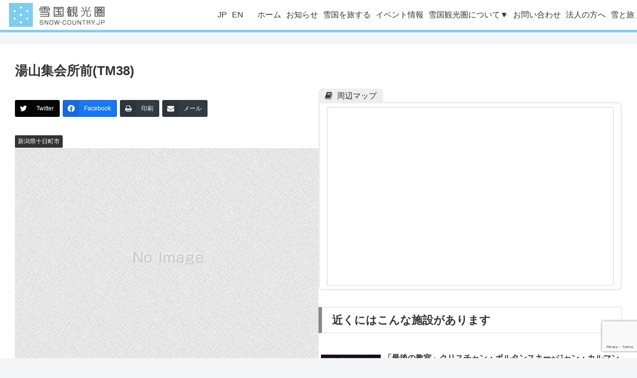

--- FILE ---
content_type: text/html; charset=utf-8
request_url: https://www.google.com/recaptcha/api2/anchor?ar=1&k=6Lc2-aknAAAAAAzrYN3cK3W2fVZysOjvpwrOJSAN&co=aHR0cHM6Ly9zbm93LWNvdW50cnkuanA6NDQz&hl=en&v=PoyoqOPhxBO7pBk68S4YbpHZ&size=invisible&anchor-ms=20000&execute-ms=30000&cb=25z9o9khfwuw
body_size: 48701
content:
<!DOCTYPE HTML><html dir="ltr" lang="en"><head><meta http-equiv="Content-Type" content="text/html; charset=UTF-8">
<meta http-equiv="X-UA-Compatible" content="IE=edge">
<title>reCAPTCHA</title>
<style type="text/css">
/* cyrillic-ext */
@font-face {
  font-family: 'Roboto';
  font-style: normal;
  font-weight: 400;
  font-stretch: 100%;
  src: url(//fonts.gstatic.com/s/roboto/v48/KFO7CnqEu92Fr1ME7kSn66aGLdTylUAMa3GUBHMdazTgWw.woff2) format('woff2');
  unicode-range: U+0460-052F, U+1C80-1C8A, U+20B4, U+2DE0-2DFF, U+A640-A69F, U+FE2E-FE2F;
}
/* cyrillic */
@font-face {
  font-family: 'Roboto';
  font-style: normal;
  font-weight: 400;
  font-stretch: 100%;
  src: url(//fonts.gstatic.com/s/roboto/v48/KFO7CnqEu92Fr1ME7kSn66aGLdTylUAMa3iUBHMdazTgWw.woff2) format('woff2');
  unicode-range: U+0301, U+0400-045F, U+0490-0491, U+04B0-04B1, U+2116;
}
/* greek-ext */
@font-face {
  font-family: 'Roboto';
  font-style: normal;
  font-weight: 400;
  font-stretch: 100%;
  src: url(//fonts.gstatic.com/s/roboto/v48/KFO7CnqEu92Fr1ME7kSn66aGLdTylUAMa3CUBHMdazTgWw.woff2) format('woff2');
  unicode-range: U+1F00-1FFF;
}
/* greek */
@font-face {
  font-family: 'Roboto';
  font-style: normal;
  font-weight: 400;
  font-stretch: 100%;
  src: url(//fonts.gstatic.com/s/roboto/v48/KFO7CnqEu92Fr1ME7kSn66aGLdTylUAMa3-UBHMdazTgWw.woff2) format('woff2');
  unicode-range: U+0370-0377, U+037A-037F, U+0384-038A, U+038C, U+038E-03A1, U+03A3-03FF;
}
/* math */
@font-face {
  font-family: 'Roboto';
  font-style: normal;
  font-weight: 400;
  font-stretch: 100%;
  src: url(//fonts.gstatic.com/s/roboto/v48/KFO7CnqEu92Fr1ME7kSn66aGLdTylUAMawCUBHMdazTgWw.woff2) format('woff2');
  unicode-range: U+0302-0303, U+0305, U+0307-0308, U+0310, U+0312, U+0315, U+031A, U+0326-0327, U+032C, U+032F-0330, U+0332-0333, U+0338, U+033A, U+0346, U+034D, U+0391-03A1, U+03A3-03A9, U+03B1-03C9, U+03D1, U+03D5-03D6, U+03F0-03F1, U+03F4-03F5, U+2016-2017, U+2034-2038, U+203C, U+2040, U+2043, U+2047, U+2050, U+2057, U+205F, U+2070-2071, U+2074-208E, U+2090-209C, U+20D0-20DC, U+20E1, U+20E5-20EF, U+2100-2112, U+2114-2115, U+2117-2121, U+2123-214F, U+2190, U+2192, U+2194-21AE, U+21B0-21E5, U+21F1-21F2, U+21F4-2211, U+2213-2214, U+2216-22FF, U+2308-230B, U+2310, U+2319, U+231C-2321, U+2336-237A, U+237C, U+2395, U+239B-23B7, U+23D0, U+23DC-23E1, U+2474-2475, U+25AF, U+25B3, U+25B7, U+25BD, U+25C1, U+25CA, U+25CC, U+25FB, U+266D-266F, U+27C0-27FF, U+2900-2AFF, U+2B0E-2B11, U+2B30-2B4C, U+2BFE, U+3030, U+FF5B, U+FF5D, U+1D400-1D7FF, U+1EE00-1EEFF;
}
/* symbols */
@font-face {
  font-family: 'Roboto';
  font-style: normal;
  font-weight: 400;
  font-stretch: 100%;
  src: url(//fonts.gstatic.com/s/roboto/v48/KFO7CnqEu92Fr1ME7kSn66aGLdTylUAMaxKUBHMdazTgWw.woff2) format('woff2');
  unicode-range: U+0001-000C, U+000E-001F, U+007F-009F, U+20DD-20E0, U+20E2-20E4, U+2150-218F, U+2190, U+2192, U+2194-2199, U+21AF, U+21E6-21F0, U+21F3, U+2218-2219, U+2299, U+22C4-22C6, U+2300-243F, U+2440-244A, U+2460-24FF, U+25A0-27BF, U+2800-28FF, U+2921-2922, U+2981, U+29BF, U+29EB, U+2B00-2BFF, U+4DC0-4DFF, U+FFF9-FFFB, U+10140-1018E, U+10190-1019C, U+101A0, U+101D0-101FD, U+102E0-102FB, U+10E60-10E7E, U+1D2C0-1D2D3, U+1D2E0-1D37F, U+1F000-1F0FF, U+1F100-1F1AD, U+1F1E6-1F1FF, U+1F30D-1F30F, U+1F315, U+1F31C, U+1F31E, U+1F320-1F32C, U+1F336, U+1F378, U+1F37D, U+1F382, U+1F393-1F39F, U+1F3A7-1F3A8, U+1F3AC-1F3AF, U+1F3C2, U+1F3C4-1F3C6, U+1F3CA-1F3CE, U+1F3D4-1F3E0, U+1F3ED, U+1F3F1-1F3F3, U+1F3F5-1F3F7, U+1F408, U+1F415, U+1F41F, U+1F426, U+1F43F, U+1F441-1F442, U+1F444, U+1F446-1F449, U+1F44C-1F44E, U+1F453, U+1F46A, U+1F47D, U+1F4A3, U+1F4B0, U+1F4B3, U+1F4B9, U+1F4BB, U+1F4BF, U+1F4C8-1F4CB, U+1F4D6, U+1F4DA, U+1F4DF, U+1F4E3-1F4E6, U+1F4EA-1F4ED, U+1F4F7, U+1F4F9-1F4FB, U+1F4FD-1F4FE, U+1F503, U+1F507-1F50B, U+1F50D, U+1F512-1F513, U+1F53E-1F54A, U+1F54F-1F5FA, U+1F610, U+1F650-1F67F, U+1F687, U+1F68D, U+1F691, U+1F694, U+1F698, U+1F6AD, U+1F6B2, U+1F6B9-1F6BA, U+1F6BC, U+1F6C6-1F6CF, U+1F6D3-1F6D7, U+1F6E0-1F6EA, U+1F6F0-1F6F3, U+1F6F7-1F6FC, U+1F700-1F7FF, U+1F800-1F80B, U+1F810-1F847, U+1F850-1F859, U+1F860-1F887, U+1F890-1F8AD, U+1F8B0-1F8BB, U+1F8C0-1F8C1, U+1F900-1F90B, U+1F93B, U+1F946, U+1F984, U+1F996, U+1F9E9, U+1FA00-1FA6F, U+1FA70-1FA7C, U+1FA80-1FA89, U+1FA8F-1FAC6, U+1FACE-1FADC, U+1FADF-1FAE9, U+1FAF0-1FAF8, U+1FB00-1FBFF;
}
/* vietnamese */
@font-face {
  font-family: 'Roboto';
  font-style: normal;
  font-weight: 400;
  font-stretch: 100%;
  src: url(//fonts.gstatic.com/s/roboto/v48/KFO7CnqEu92Fr1ME7kSn66aGLdTylUAMa3OUBHMdazTgWw.woff2) format('woff2');
  unicode-range: U+0102-0103, U+0110-0111, U+0128-0129, U+0168-0169, U+01A0-01A1, U+01AF-01B0, U+0300-0301, U+0303-0304, U+0308-0309, U+0323, U+0329, U+1EA0-1EF9, U+20AB;
}
/* latin-ext */
@font-face {
  font-family: 'Roboto';
  font-style: normal;
  font-weight: 400;
  font-stretch: 100%;
  src: url(//fonts.gstatic.com/s/roboto/v48/KFO7CnqEu92Fr1ME7kSn66aGLdTylUAMa3KUBHMdazTgWw.woff2) format('woff2');
  unicode-range: U+0100-02BA, U+02BD-02C5, U+02C7-02CC, U+02CE-02D7, U+02DD-02FF, U+0304, U+0308, U+0329, U+1D00-1DBF, U+1E00-1E9F, U+1EF2-1EFF, U+2020, U+20A0-20AB, U+20AD-20C0, U+2113, U+2C60-2C7F, U+A720-A7FF;
}
/* latin */
@font-face {
  font-family: 'Roboto';
  font-style: normal;
  font-weight: 400;
  font-stretch: 100%;
  src: url(//fonts.gstatic.com/s/roboto/v48/KFO7CnqEu92Fr1ME7kSn66aGLdTylUAMa3yUBHMdazQ.woff2) format('woff2');
  unicode-range: U+0000-00FF, U+0131, U+0152-0153, U+02BB-02BC, U+02C6, U+02DA, U+02DC, U+0304, U+0308, U+0329, U+2000-206F, U+20AC, U+2122, U+2191, U+2193, U+2212, U+2215, U+FEFF, U+FFFD;
}
/* cyrillic-ext */
@font-face {
  font-family: 'Roboto';
  font-style: normal;
  font-weight: 500;
  font-stretch: 100%;
  src: url(//fonts.gstatic.com/s/roboto/v48/KFO7CnqEu92Fr1ME7kSn66aGLdTylUAMa3GUBHMdazTgWw.woff2) format('woff2');
  unicode-range: U+0460-052F, U+1C80-1C8A, U+20B4, U+2DE0-2DFF, U+A640-A69F, U+FE2E-FE2F;
}
/* cyrillic */
@font-face {
  font-family: 'Roboto';
  font-style: normal;
  font-weight: 500;
  font-stretch: 100%;
  src: url(//fonts.gstatic.com/s/roboto/v48/KFO7CnqEu92Fr1ME7kSn66aGLdTylUAMa3iUBHMdazTgWw.woff2) format('woff2');
  unicode-range: U+0301, U+0400-045F, U+0490-0491, U+04B0-04B1, U+2116;
}
/* greek-ext */
@font-face {
  font-family: 'Roboto';
  font-style: normal;
  font-weight: 500;
  font-stretch: 100%;
  src: url(//fonts.gstatic.com/s/roboto/v48/KFO7CnqEu92Fr1ME7kSn66aGLdTylUAMa3CUBHMdazTgWw.woff2) format('woff2');
  unicode-range: U+1F00-1FFF;
}
/* greek */
@font-face {
  font-family: 'Roboto';
  font-style: normal;
  font-weight: 500;
  font-stretch: 100%;
  src: url(//fonts.gstatic.com/s/roboto/v48/KFO7CnqEu92Fr1ME7kSn66aGLdTylUAMa3-UBHMdazTgWw.woff2) format('woff2');
  unicode-range: U+0370-0377, U+037A-037F, U+0384-038A, U+038C, U+038E-03A1, U+03A3-03FF;
}
/* math */
@font-face {
  font-family: 'Roboto';
  font-style: normal;
  font-weight: 500;
  font-stretch: 100%;
  src: url(//fonts.gstatic.com/s/roboto/v48/KFO7CnqEu92Fr1ME7kSn66aGLdTylUAMawCUBHMdazTgWw.woff2) format('woff2');
  unicode-range: U+0302-0303, U+0305, U+0307-0308, U+0310, U+0312, U+0315, U+031A, U+0326-0327, U+032C, U+032F-0330, U+0332-0333, U+0338, U+033A, U+0346, U+034D, U+0391-03A1, U+03A3-03A9, U+03B1-03C9, U+03D1, U+03D5-03D6, U+03F0-03F1, U+03F4-03F5, U+2016-2017, U+2034-2038, U+203C, U+2040, U+2043, U+2047, U+2050, U+2057, U+205F, U+2070-2071, U+2074-208E, U+2090-209C, U+20D0-20DC, U+20E1, U+20E5-20EF, U+2100-2112, U+2114-2115, U+2117-2121, U+2123-214F, U+2190, U+2192, U+2194-21AE, U+21B0-21E5, U+21F1-21F2, U+21F4-2211, U+2213-2214, U+2216-22FF, U+2308-230B, U+2310, U+2319, U+231C-2321, U+2336-237A, U+237C, U+2395, U+239B-23B7, U+23D0, U+23DC-23E1, U+2474-2475, U+25AF, U+25B3, U+25B7, U+25BD, U+25C1, U+25CA, U+25CC, U+25FB, U+266D-266F, U+27C0-27FF, U+2900-2AFF, U+2B0E-2B11, U+2B30-2B4C, U+2BFE, U+3030, U+FF5B, U+FF5D, U+1D400-1D7FF, U+1EE00-1EEFF;
}
/* symbols */
@font-face {
  font-family: 'Roboto';
  font-style: normal;
  font-weight: 500;
  font-stretch: 100%;
  src: url(//fonts.gstatic.com/s/roboto/v48/KFO7CnqEu92Fr1ME7kSn66aGLdTylUAMaxKUBHMdazTgWw.woff2) format('woff2');
  unicode-range: U+0001-000C, U+000E-001F, U+007F-009F, U+20DD-20E0, U+20E2-20E4, U+2150-218F, U+2190, U+2192, U+2194-2199, U+21AF, U+21E6-21F0, U+21F3, U+2218-2219, U+2299, U+22C4-22C6, U+2300-243F, U+2440-244A, U+2460-24FF, U+25A0-27BF, U+2800-28FF, U+2921-2922, U+2981, U+29BF, U+29EB, U+2B00-2BFF, U+4DC0-4DFF, U+FFF9-FFFB, U+10140-1018E, U+10190-1019C, U+101A0, U+101D0-101FD, U+102E0-102FB, U+10E60-10E7E, U+1D2C0-1D2D3, U+1D2E0-1D37F, U+1F000-1F0FF, U+1F100-1F1AD, U+1F1E6-1F1FF, U+1F30D-1F30F, U+1F315, U+1F31C, U+1F31E, U+1F320-1F32C, U+1F336, U+1F378, U+1F37D, U+1F382, U+1F393-1F39F, U+1F3A7-1F3A8, U+1F3AC-1F3AF, U+1F3C2, U+1F3C4-1F3C6, U+1F3CA-1F3CE, U+1F3D4-1F3E0, U+1F3ED, U+1F3F1-1F3F3, U+1F3F5-1F3F7, U+1F408, U+1F415, U+1F41F, U+1F426, U+1F43F, U+1F441-1F442, U+1F444, U+1F446-1F449, U+1F44C-1F44E, U+1F453, U+1F46A, U+1F47D, U+1F4A3, U+1F4B0, U+1F4B3, U+1F4B9, U+1F4BB, U+1F4BF, U+1F4C8-1F4CB, U+1F4D6, U+1F4DA, U+1F4DF, U+1F4E3-1F4E6, U+1F4EA-1F4ED, U+1F4F7, U+1F4F9-1F4FB, U+1F4FD-1F4FE, U+1F503, U+1F507-1F50B, U+1F50D, U+1F512-1F513, U+1F53E-1F54A, U+1F54F-1F5FA, U+1F610, U+1F650-1F67F, U+1F687, U+1F68D, U+1F691, U+1F694, U+1F698, U+1F6AD, U+1F6B2, U+1F6B9-1F6BA, U+1F6BC, U+1F6C6-1F6CF, U+1F6D3-1F6D7, U+1F6E0-1F6EA, U+1F6F0-1F6F3, U+1F6F7-1F6FC, U+1F700-1F7FF, U+1F800-1F80B, U+1F810-1F847, U+1F850-1F859, U+1F860-1F887, U+1F890-1F8AD, U+1F8B0-1F8BB, U+1F8C0-1F8C1, U+1F900-1F90B, U+1F93B, U+1F946, U+1F984, U+1F996, U+1F9E9, U+1FA00-1FA6F, U+1FA70-1FA7C, U+1FA80-1FA89, U+1FA8F-1FAC6, U+1FACE-1FADC, U+1FADF-1FAE9, U+1FAF0-1FAF8, U+1FB00-1FBFF;
}
/* vietnamese */
@font-face {
  font-family: 'Roboto';
  font-style: normal;
  font-weight: 500;
  font-stretch: 100%;
  src: url(//fonts.gstatic.com/s/roboto/v48/KFO7CnqEu92Fr1ME7kSn66aGLdTylUAMa3OUBHMdazTgWw.woff2) format('woff2');
  unicode-range: U+0102-0103, U+0110-0111, U+0128-0129, U+0168-0169, U+01A0-01A1, U+01AF-01B0, U+0300-0301, U+0303-0304, U+0308-0309, U+0323, U+0329, U+1EA0-1EF9, U+20AB;
}
/* latin-ext */
@font-face {
  font-family: 'Roboto';
  font-style: normal;
  font-weight: 500;
  font-stretch: 100%;
  src: url(//fonts.gstatic.com/s/roboto/v48/KFO7CnqEu92Fr1ME7kSn66aGLdTylUAMa3KUBHMdazTgWw.woff2) format('woff2');
  unicode-range: U+0100-02BA, U+02BD-02C5, U+02C7-02CC, U+02CE-02D7, U+02DD-02FF, U+0304, U+0308, U+0329, U+1D00-1DBF, U+1E00-1E9F, U+1EF2-1EFF, U+2020, U+20A0-20AB, U+20AD-20C0, U+2113, U+2C60-2C7F, U+A720-A7FF;
}
/* latin */
@font-face {
  font-family: 'Roboto';
  font-style: normal;
  font-weight: 500;
  font-stretch: 100%;
  src: url(//fonts.gstatic.com/s/roboto/v48/KFO7CnqEu92Fr1ME7kSn66aGLdTylUAMa3yUBHMdazQ.woff2) format('woff2');
  unicode-range: U+0000-00FF, U+0131, U+0152-0153, U+02BB-02BC, U+02C6, U+02DA, U+02DC, U+0304, U+0308, U+0329, U+2000-206F, U+20AC, U+2122, U+2191, U+2193, U+2212, U+2215, U+FEFF, U+FFFD;
}
/* cyrillic-ext */
@font-face {
  font-family: 'Roboto';
  font-style: normal;
  font-weight: 900;
  font-stretch: 100%;
  src: url(//fonts.gstatic.com/s/roboto/v48/KFO7CnqEu92Fr1ME7kSn66aGLdTylUAMa3GUBHMdazTgWw.woff2) format('woff2');
  unicode-range: U+0460-052F, U+1C80-1C8A, U+20B4, U+2DE0-2DFF, U+A640-A69F, U+FE2E-FE2F;
}
/* cyrillic */
@font-face {
  font-family: 'Roboto';
  font-style: normal;
  font-weight: 900;
  font-stretch: 100%;
  src: url(//fonts.gstatic.com/s/roboto/v48/KFO7CnqEu92Fr1ME7kSn66aGLdTylUAMa3iUBHMdazTgWw.woff2) format('woff2');
  unicode-range: U+0301, U+0400-045F, U+0490-0491, U+04B0-04B1, U+2116;
}
/* greek-ext */
@font-face {
  font-family: 'Roboto';
  font-style: normal;
  font-weight: 900;
  font-stretch: 100%;
  src: url(//fonts.gstatic.com/s/roboto/v48/KFO7CnqEu92Fr1ME7kSn66aGLdTylUAMa3CUBHMdazTgWw.woff2) format('woff2');
  unicode-range: U+1F00-1FFF;
}
/* greek */
@font-face {
  font-family: 'Roboto';
  font-style: normal;
  font-weight: 900;
  font-stretch: 100%;
  src: url(//fonts.gstatic.com/s/roboto/v48/KFO7CnqEu92Fr1ME7kSn66aGLdTylUAMa3-UBHMdazTgWw.woff2) format('woff2');
  unicode-range: U+0370-0377, U+037A-037F, U+0384-038A, U+038C, U+038E-03A1, U+03A3-03FF;
}
/* math */
@font-face {
  font-family: 'Roboto';
  font-style: normal;
  font-weight: 900;
  font-stretch: 100%;
  src: url(//fonts.gstatic.com/s/roboto/v48/KFO7CnqEu92Fr1ME7kSn66aGLdTylUAMawCUBHMdazTgWw.woff2) format('woff2');
  unicode-range: U+0302-0303, U+0305, U+0307-0308, U+0310, U+0312, U+0315, U+031A, U+0326-0327, U+032C, U+032F-0330, U+0332-0333, U+0338, U+033A, U+0346, U+034D, U+0391-03A1, U+03A3-03A9, U+03B1-03C9, U+03D1, U+03D5-03D6, U+03F0-03F1, U+03F4-03F5, U+2016-2017, U+2034-2038, U+203C, U+2040, U+2043, U+2047, U+2050, U+2057, U+205F, U+2070-2071, U+2074-208E, U+2090-209C, U+20D0-20DC, U+20E1, U+20E5-20EF, U+2100-2112, U+2114-2115, U+2117-2121, U+2123-214F, U+2190, U+2192, U+2194-21AE, U+21B0-21E5, U+21F1-21F2, U+21F4-2211, U+2213-2214, U+2216-22FF, U+2308-230B, U+2310, U+2319, U+231C-2321, U+2336-237A, U+237C, U+2395, U+239B-23B7, U+23D0, U+23DC-23E1, U+2474-2475, U+25AF, U+25B3, U+25B7, U+25BD, U+25C1, U+25CA, U+25CC, U+25FB, U+266D-266F, U+27C0-27FF, U+2900-2AFF, U+2B0E-2B11, U+2B30-2B4C, U+2BFE, U+3030, U+FF5B, U+FF5D, U+1D400-1D7FF, U+1EE00-1EEFF;
}
/* symbols */
@font-face {
  font-family: 'Roboto';
  font-style: normal;
  font-weight: 900;
  font-stretch: 100%;
  src: url(//fonts.gstatic.com/s/roboto/v48/KFO7CnqEu92Fr1ME7kSn66aGLdTylUAMaxKUBHMdazTgWw.woff2) format('woff2');
  unicode-range: U+0001-000C, U+000E-001F, U+007F-009F, U+20DD-20E0, U+20E2-20E4, U+2150-218F, U+2190, U+2192, U+2194-2199, U+21AF, U+21E6-21F0, U+21F3, U+2218-2219, U+2299, U+22C4-22C6, U+2300-243F, U+2440-244A, U+2460-24FF, U+25A0-27BF, U+2800-28FF, U+2921-2922, U+2981, U+29BF, U+29EB, U+2B00-2BFF, U+4DC0-4DFF, U+FFF9-FFFB, U+10140-1018E, U+10190-1019C, U+101A0, U+101D0-101FD, U+102E0-102FB, U+10E60-10E7E, U+1D2C0-1D2D3, U+1D2E0-1D37F, U+1F000-1F0FF, U+1F100-1F1AD, U+1F1E6-1F1FF, U+1F30D-1F30F, U+1F315, U+1F31C, U+1F31E, U+1F320-1F32C, U+1F336, U+1F378, U+1F37D, U+1F382, U+1F393-1F39F, U+1F3A7-1F3A8, U+1F3AC-1F3AF, U+1F3C2, U+1F3C4-1F3C6, U+1F3CA-1F3CE, U+1F3D4-1F3E0, U+1F3ED, U+1F3F1-1F3F3, U+1F3F5-1F3F7, U+1F408, U+1F415, U+1F41F, U+1F426, U+1F43F, U+1F441-1F442, U+1F444, U+1F446-1F449, U+1F44C-1F44E, U+1F453, U+1F46A, U+1F47D, U+1F4A3, U+1F4B0, U+1F4B3, U+1F4B9, U+1F4BB, U+1F4BF, U+1F4C8-1F4CB, U+1F4D6, U+1F4DA, U+1F4DF, U+1F4E3-1F4E6, U+1F4EA-1F4ED, U+1F4F7, U+1F4F9-1F4FB, U+1F4FD-1F4FE, U+1F503, U+1F507-1F50B, U+1F50D, U+1F512-1F513, U+1F53E-1F54A, U+1F54F-1F5FA, U+1F610, U+1F650-1F67F, U+1F687, U+1F68D, U+1F691, U+1F694, U+1F698, U+1F6AD, U+1F6B2, U+1F6B9-1F6BA, U+1F6BC, U+1F6C6-1F6CF, U+1F6D3-1F6D7, U+1F6E0-1F6EA, U+1F6F0-1F6F3, U+1F6F7-1F6FC, U+1F700-1F7FF, U+1F800-1F80B, U+1F810-1F847, U+1F850-1F859, U+1F860-1F887, U+1F890-1F8AD, U+1F8B0-1F8BB, U+1F8C0-1F8C1, U+1F900-1F90B, U+1F93B, U+1F946, U+1F984, U+1F996, U+1F9E9, U+1FA00-1FA6F, U+1FA70-1FA7C, U+1FA80-1FA89, U+1FA8F-1FAC6, U+1FACE-1FADC, U+1FADF-1FAE9, U+1FAF0-1FAF8, U+1FB00-1FBFF;
}
/* vietnamese */
@font-face {
  font-family: 'Roboto';
  font-style: normal;
  font-weight: 900;
  font-stretch: 100%;
  src: url(//fonts.gstatic.com/s/roboto/v48/KFO7CnqEu92Fr1ME7kSn66aGLdTylUAMa3OUBHMdazTgWw.woff2) format('woff2');
  unicode-range: U+0102-0103, U+0110-0111, U+0128-0129, U+0168-0169, U+01A0-01A1, U+01AF-01B0, U+0300-0301, U+0303-0304, U+0308-0309, U+0323, U+0329, U+1EA0-1EF9, U+20AB;
}
/* latin-ext */
@font-face {
  font-family: 'Roboto';
  font-style: normal;
  font-weight: 900;
  font-stretch: 100%;
  src: url(//fonts.gstatic.com/s/roboto/v48/KFO7CnqEu92Fr1ME7kSn66aGLdTylUAMa3KUBHMdazTgWw.woff2) format('woff2');
  unicode-range: U+0100-02BA, U+02BD-02C5, U+02C7-02CC, U+02CE-02D7, U+02DD-02FF, U+0304, U+0308, U+0329, U+1D00-1DBF, U+1E00-1E9F, U+1EF2-1EFF, U+2020, U+20A0-20AB, U+20AD-20C0, U+2113, U+2C60-2C7F, U+A720-A7FF;
}
/* latin */
@font-face {
  font-family: 'Roboto';
  font-style: normal;
  font-weight: 900;
  font-stretch: 100%;
  src: url(//fonts.gstatic.com/s/roboto/v48/KFO7CnqEu92Fr1ME7kSn66aGLdTylUAMa3yUBHMdazQ.woff2) format('woff2');
  unicode-range: U+0000-00FF, U+0131, U+0152-0153, U+02BB-02BC, U+02C6, U+02DA, U+02DC, U+0304, U+0308, U+0329, U+2000-206F, U+20AC, U+2122, U+2191, U+2193, U+2212, U+2215, U+FEFF, U+FFFD;
}

</style>
<link rel="stylesheet" type="text/css" href="https://www.gstatic.com/recaptcha/releases/PoyoqOPhxBO7pBk68S4YbpHZ/styles__ltr.css">
<script nonce="IMyQq0KXp_bCWlX1lhOkkA" type="text/javascript">window['__recaptcha_api'] = 'https://www.google.com/recaptcha/api2/';</script>
<script type="text/javascript" src="https://www.gstatic.com/recaptcha/releases/PoyoqOPhxBO7pBk68S4YbpHZ/recaptcha__en.js" nonce="IMyQq0KXp_bCWlX1lhOkkA">
      
    </script></head>
<body><div id="rc-anchor-alert" class="rc-anchor-alert"></div>
<input type="hidden" id="recaptcha-token" value="[base64]">
<script type="text/javascript" nonce="IMyQq0KXp_bCWlX1lhOkkA">
      recaptcha.anchor.Main.init("[\x22ainput\x22,[\x22bgdata\x22,\x22\x22,\[base64]/[base64]/[base64]/[base64]/[base64]/UltsKytdPUU6KEU8MjA0OD9SW2wrK109RT4+NnwxOTI6KChFJjY0NTEyKT09NTUyOTYmJk0rMTxjLmxlbmd0aCYmKGMuY2hhckNvZGVBdChNKzEpJjY0NTEyKT09NTYzMjA/[base64]/[base64]/[base64]/[base64]/[base64]/[base64]/[base64]\x22,\[base64]\x22,\x22woTDl0N7cMOdwowtw4daD8OPRMKxwqjDl8K3dmHCtwTCtUDDlcOsF8K0wpEhADrCohLCiMOLwpbCoMK1w7jCvkDClMOSwo3Ds8OnwrbCu8OBD8KXcGwlKDPCk8Odw5vDvSFORBx4MsOcLSQBwq/DlzHDmsOCwojDisOnw6LDrhfDiR8Aw4TCtQbDh2Ijw7TCnMK8ecKJw5LDrMOow58ewq1iw4/[base64]/CnMOrw5tlwqcJOVUDbTrCsR1nw4sjJ8OzwpHCuCvDn8KUZh/CkcKnwo/CrcKUK8Oow5/Ds8Ohw4jCllDCh1wMwp/[base64]/D204wpRlJSnCu2JXRMOTwrYVwqVVF8OyaMK9dzctw5jCpRZJBTgRQsOyw4M3b8Kfw7PCuEEpwp3CpsOvw51xw5p/wp/CgcKQwoXCnsOKLHLDtcK3wrFawrNUwpJhwqEtYcKJZcOkw5wJw4EtEh3CjlrCiMK/RsOdRw8IwoYWfsKPYTvCujwGVsO5KcKaRcKRb8OJw5LDqsOLw5LCjsK6LMO3c8OUw4PClHAiwrjDog3Dt8K7dFvCnFo0NsOgVMO+wpnCuSU2dsKwJcO7wopRRMOZRgAjZQjClwgtwqLDvcKuw49ywpoRB0p/CBrColDDtsKLw584VkhnwqjDqy3Dv0BOZxsbfcOJwqlUAy5kGMOOw5PDqMOHW8KDw4VkEH89EcO9w4srBsKxw4XDpMOMCMOiBDBwwo/[base64]/RyLCsDbDk1/CizHDj0fDqcKZwrEaN8KOfm7CtnZ3AWDChsKCw48mwrEtY8OGwpR5woTCn8KAw40zw6nDhcKDw6vCrzjDnQgOwrPDiS/Cqgo8VEZPLm1BwrlhRcOew6Rrwr81wpbDtVTCtS5kWgs6w5DClsOeJgs8woLDnsKtw5jDu8OyBDTCk8KzFkjDpBrDn1/DuMOCw7rCrzFWw6AzdD1yG8OdA27DklYIAnDDnsK0wq7DlsKwUyvDicKdw6QwJ8K9w5rDkMOiw6vCg8K0aMOgwr1Xw69XwpHCosKrw7rDhMKowrLDi8Kowr3Cnn1MJDDCqcO+bMKDKm1pwqRBwpPCscK/w73DozPCtMKMwoXDtCVCB1wnEH7Ch0vDuMOgw4tKwpo/JsK3wrPCtcO1w6kAw5d9w64Uwoh6wopbJ8OVLsKeIMO8ecK3w58YMsOGfMOEwovDtwDCqsOONUjCp8OGw4lHwq5EZ2V5fw/Dtkljwo3Cg8OMU2ADwqLCthbDmDs9fMKvXWlIThA2DsKHWWR1OMO2DsOTdlPDqcOrRUfDlsKvwqRbU1vCncKJwpLDp2PDgk/DkGxYw5HCssKKB8OgYcKOVG/DisKMRcOnwq3CuBTCjwxowpfCmMKpw6jCikDDlgHDtcO+G8KwCmR+G8Kpw4nDgcKiwpMfw5bDgcOXXMO/w5xFwq4/ew7DpcKlw7I/eRBBwrd0DDXDqwvCtQHCtzdaw5YCeMKXwo/DhBNGwqdiH27Djw/[base64]/[base64]/CqRoeccKQw51KLcK2G8Obwr1pwpcjwrIaw6nDqFXCg8OXY8KMNMOQOyXDqMKNwphIHEDDtlxHw7Vuw6LDv3sfw4s0a3YddHnCrnMdK8Khd8Oiw6QvEMO9w5HClcKbwqYhAFXChMKsw5HCjsKvAsKcWCtOFTArwqIPwqQkw7VZw6/CuD3CjcOMw5EgwrgnXsOLKl7CgDNDw6/Cm8KiwqjCin/CjXZDdsKnecKqHMOPUcKwAEnCiykCPj8pcVzDvEhowrbCu8O7ZsKiw7oTOsOJG8K8EcK3Zk5KZwJaLSvDiCELw7puw43DuHdMUMKGw5HDgMOvFcKAw5NBHBUIK8OCwqfCmw/DsgHChMOuYXxBwqJPwrxCX8KJXj3Co8O7w7bDggvCuk96w4vDiXbDiCHChi1OwqjDqcObwqYZw5IQZsKIMGvCtsKEFsOWwpPDtUsowqvDv8ObJTQeHsOJHn4PZMOGZU3Dt8Kiw5vDrkcWNzIiw4/Cn8KDw6R/wrHDnHLClzN8wq3CnFJXw6gJQh41RW3CtsKZw5zCgcKww5AxPWvChxRVw5NFVsKOKcKZwqzClVtPcmPDi2/DtHMfw5Eyw6DCqTZ4aWNMNsKEw7Rzw49lw7EVw7rDojXDuiDCrsKvwovDujgKccKywrHDkyYgb8O+w6HDrsKTw6zDp2bCuVRZVsOgVMKyOsKNw5HDqMKDECcswrrCi8OpQWcuLMKmJy/[base64]/DtMK/w6LCkx/CvHxKbMOmw6wYME3ClMKbKMOtR8KGZWwVBVPDqMOjUxIFWsO4cMOIw4pIO13DklsYVyE2wqAAw5ExQsOkT8OMw6fCsSnCqFkqe17CvGHDpMKWCcOuPAAEwpc8eyLDgkZgwr0Yw5/[base64]/wp0OAEXDtsOCD0HDpFZ5SsKpHHbDiFbClV3ChFdiZsOfGMKnw7vCpcKjw4/Dg8K/XsKaw6/Ci2HDn0zDoRBRwqRKw6VlwqxWLcOUw7DDi8KLL8OrwrrCiAzDr8KubMOjwr/Cp8OVw7zChcKHw5x4wrsGw71jaATCmArDmnwtc8KySsKLZcOwwrrDqSZowq0LThDDkipew5RDCCLDqsOaw5zCuMKTw4/CgTNJwrrCj8OXMMKTwo10w5VsEsKhwoksPMKXwqLCugbDjMK6wozChQNuZ8K0wrBOPS/Dr8KQDmDCmsOSB1MrcDjDkmLCsURzw4MFc8KBVsOCw73CjsKdAU/DosOUwozDg8K3w4J+w6Vdc8KUwpPDhcKkw4jDhxfCmMKCIlxmdWnDusONwpc9GxQcwr/DnGspRcOqw4MNWcKgZHjDomzCo0nCgVZNBxjDmcOEwoZXBcOEGh3CocKcNy4Nw4/DqcObwrfDnmfCmChsw551V8KbB8OkdRUowpvClR3DjsO2KELDjDB+wqPDkMO9wpcAP8K/[base64]/TsKYw5J7figfJHxEfsOQYUTCuMOme8OXw5/CqcOzD8OQwqV8wqrCucOaw7syw452DcOfe3Few79aH8OZw4Jcw58iw63DhcKqwq/CvjbCvMKZTcKpEnZKdkIsQ8OPRMOQw4dYw4jCvsK1wr/CvsKRw53CmnIJVxQkATRIYiB5w7HCp8K8J8O1ez7CnWXDqMOVwpfDshnDocKbwpNvEjHDmQ1Jwq1lJsO0w49YwqpBHW/[base64]/DmMOzEMO+w6bDpsKnTwkHCcK9w4HDv2JPw7PDmm/DhsKTBgPDo39nd0drw6DCl2jCncKhw4DDlGJCwogpw49UwqI8aGTDqiLDqcKpw6zDk8KEa8K/QE5cRTfDrMKfMRbDolkrwqPCq3xiw6UoBXheXyd8wo7Cu8KGA1Y8wpvCpi1Aw50/wo7Dk8OtJDfCjMKrwpXCqjPDthtxwpTDjsKjJ8OewqTCg8OJwo15wqJhdMOlG8K6YMO7wonDgMOwwqPCnE/DuBXDiMOOE8Omw57DrMOYS8OAwqp+Rj/CpAjCgEFUwq3CtDNGwo7DpsOrEMOOX8OvLyfDq0zCvsO5UMO7w5RtwpDCg8OIwobDpz8vHcOBDmLDnHzClWXDmVrDpGl6wowdF8Ouwo/Di8Ktw79QYUjCult7NETCl8OjfMKdcG9Bw4kBRsOkc8OLwpfCkMOyLSzDjsKiwqnDhypmwp/CjMOBCMOgYcOCBDjCocOzasOEXAkDw4UxwrXCjsKnOMOiP8KHwqPCrCTCo3sfw6LDuj7DjSNDwrLCrFMXw7h/A1Mjw5dcw6MTKl/[base64]/ClMKOw5hiw6vCvADDiHxdKwg+A27DtsO8wpNmYnJAw5HDpsKZw63CqFPChsOgAWI/wrPDlH4jFMKKwp/DkMOpUsOIJ8OtwojDv1F1On/DhEXCsMODwrfCikPClsODCAPCvsK4wog6V3/[base64]/DpS/DpMKTC3DCkCcxQMOIISPDigkwHh5YRsK2wrrDusOpw4ZeGn7Cm8KyCQ4Xw5EOKgfDinTCksOMRsOgTcKyWcKCw5DDiBPDt1bDpMKXwrtEw5gkF8KSwrzCji/DoVTDpX/[base64]/Co8OTwrbCl106LMOVTcO6YmJaJcOgw5xywoLCtSlMwp4dwpFjwrrCnBlxCUh2EcKvwo/DuxzCl8K0wrzCpSnCj1PDhWEcwp3DgRhRwr7DhGAgMsORHUhzPsKXWMOTHQjCr8OKCcOEwrnDvMKkFyh8wpFQUjdxw4Fbw7nCksOHw53DlQvDjcKSw7BKY8ORVF/DmcO6LXJvwp/DgATCpMKJCcK7dmNCOD/Co8Onw4PDpEfCowLDtcOFwrEHOMO9w6HCin/[base64]/Dp8OJwoPDjcOvNmoAfmcbBsKBwoxqw6lIw7vDrcOWw5bDt3J2w5xgwp/Di8OCw67CjcKfOwoJwoYPEzcewrPDqT5VwoBwwqvCjsKowphrY3kQRsOuw6xnwrYoUz97KcOcw5Y5eFUyQzLCmXHClgZYw5bCvknCuMKzNz1CWsKYwp3DlxrCvV0ECj/Dj8O3w40JwrNLIsKJw5vDjsKfwoHDq8OAwpHCmsKCOcODwrPCojjDpsKrwrIQWcKWdQ5vwoDCm8Kuw43CrlPCnT4Uw6fCp0kDw5gfw5TCnsOgNC/ChcOFw4AKwpbCi3EnZBTCjF7DsMKlw6jCq8KXPcKYw4NsNsOsw6/[base64]/F8Odw54LdR7DuMOxw5V/Ih0YwrgOfsO+eFPCuVluw5PDp1DDo0MEJ2knGGHDmhURw47CqsOxHkx1Z8Kvw7kSRMK5wrfDpBU6STMcQMKQdcKGwr3Cm8Oswo0Cw6/CnTXDp8KSw4l9w51pw7U6QnLDs08sw57CuHzDhcKQU8K1woQgwo3CgMKdecKnfcKZwod/ehbDoUBdD8OpY8OjDsKPwo4iEmPCpcOORcKew5nDmcO/w4o1ORIow6LCusK+f8OfwrUgOnrCoV/Cq8OjccOICG8mw6/DhMK4w4E7GMOHwqJdasOgw6sQe8K9w4NZCsKERxxvwqhuw5jDhMK/w5zClMKvCcOSwonCnldIw7XCllTClMKVfcKCccOAwpM5VsK/AsKBw6AlVsOGw5LDnMKIZXQLw5h/VsOIwqIDw71fwrDDjTDDgXPCg8Kvw7vDmcKBwrrCin/DicKLw5bDrMOwacOYSjcBJFQ2N1jDiUM8w6/CoWLCisOiVi9UXcKjUDrDuzrCsUnDh8OeKsKpLQXDsMKfVT3DkcKZIsKMc23CmgXDrFnDlko4fcK5wqUmw4vClsKtwprCv1bCqVVrLhlfHD5cd8KDIRpHw6PDncK5Lhk0KsO3DCBqwo3DhsOdwrovw6zDjXrDq2bCkcOUQG/Drw8+TGlOewsaw7cxw7jCkVTCnMOyw7XChlYcwqHCukpXw7DCixsmIQzClm/Dv8Ktw54Vw4HCqcOEw77DoMKXw51cQi80esKPPlpow5DCmMKVFMOJI8OUFcK7w7fChwshJMOALcO4wrFgw6HDnCnDmRfDu8K8w6DDnm1fM8KKH1xTEgLClMOow6cIw5TCksKUIVbCsxocO8ONw4Vmw6Z1woZmwovDmcK6TUrDuMKEwoTCqmvCrsK9R8OMwqpvwqXDrk/[base64]/GA/CiSbDsHfDmAXDpU1vMsKCQQoWw6HCucKuw4g9wqxTEMOMYjDDuX/ClsKBw55Wb1XDusO7wrQbTMORwpLDkcKncsOlwrHCnBVswqTClnR9FMOcwq/CtcOsO8KLAMObw6Y6W8KywoNWWsObw6DDkhnDgMOdDhzCuMOqVsOEFMKEw5bDpMOXNxHCu8OkwoHCssOlc8Kgwo7CusOpw79MwrgwJS4cw6VmRlAzXALDpX/DnsOVIcK2VMOjw78ULMOcEsKgw6QJwqjCvcKiwrPDgRzDqsKieMOwYBdqSwLCrsOGOMKXwr7DvcKfw5Vvw57Dj00YAnXCsxAwfUM2YV8ww4oZLsKmwp83EhPDk03DlMODwphywrJ2Z8K0OEnDsSN9bcO0UCdDw4rChcOlRcK2V1x0w6hOIlHClMOtSF/DgDx6w6/CrcKZw5V5w7jDgsOFD8OKakXCujbDjcKbwqjCgEJGw5/DjcOpwr/CkRMiw7EJw5xve8OjGsKmwp3Co3BHwo5uwq7DsxJywo7CjcKJWh7Cu8OpJ8ONKx4RZXfCoCt4wp7Cp8OhWMO5wpjCjMOeKgkBwplhwp4KfMOZfcKqAhoqPsKbdkI+w5MnEsO9w5/Cj3BLT8KsNcKUGMK8w7gAw5oJworDh8Orw67CpS9THmvCssK8w4oUw79qNirDnDvDjcKKCRrDj8KEwpbChsKSw6/DrTYrZ28Bw6VSwrLDmsKJwpENDMOmwqrCnRllwrjDiH7CshDCjsKVw7kDw6sCbzorwptlBMOMwrkoOCbCpRfDtnslwpFAwopVH0rDpjvDpcKQwpk6G8ObwqzDpMOsViIOw4NGM0Ekw7wHZcKNwqElwpl0wpF0CMOZBMOzwrZHUmN6VX/DsR41EzTDrsKwPcOkJMOzDcOBNTUUwp8tSD/Cn2rCocK7w63DrcOow6sUOnvDoMKjdF7DnFVOAXgLMMKlKMOJeMO1w4jDsiDDiMOkwoDDj2I7Sj16w77CrMOODsKtO8Kkwp4Jw5vCl8KlacOmwqc/wofCn0kcF3lYw5nDnQ8tTsKtwr8EwrzDtMKlcihdIsKmKivCuHTDn8OtCsKlIRnCvsOhw6DDiBrDr8KsZgZ5w6Z2RgDCrXcDw6V9JMKawq04B8OmAxrClmN2wp4lw6rCmjh3woMPB8OGVU/CjgjCs3t1J0IMwr5vwoLCsnl7woUcw4hmQHXCtcOSAMOUwp7CnkgqdiRwDTvDsMOewrLDp8OLw6xyTMOsc0trwpzCkRZ2w4vCssKWFw/Cp8KHwoAefW7CqwlGw64RwprCn3EMZ8OfW2h3w585DMKAwo8GwrpxXcO4U8Kow6BfLwnDpxnCmcKGLcKaMMKrMMOfw7fDnsKwwoIQw4bDrGYnw4vDignCmVFWw4k7IcKIDAvCk8O5wrjDg8KrYsKNesK7O2Ycw4NIwqUDDcOgw4/[base64]/CoxYOwrTCtUXDh8OXw5FQwpU1e8OTXnFwwrnCmDHCjljDmWfDk2jCuMKfd1F3wrkkw7zDmivDj8O9wogKw4kyfcOSwrHCi8OFwqHCqTx3wp3DosO5TwglwoHDrT1WdGJJw7TCqVA9LGDCtCbCvG/DnsORwrnDjTTDtEfDlMOHeUtJw6bDmcKZwrbCgcOZUcK4w7IxSjvChAw8wpfCslp1RsOMEcK/VV7DpsKkB8KgScKVwpsfw6bChULChMK1e8KGf8Odwp4sAcOMw45nw4XDmMOMKzADbcKAwop7GsO9K0DDp8Osw6tbe8KHwprDniTCkS8EwpcSwrZBLMKOU8KKGwHChlVuV8O/[base64]/[base64]/w6YjH8KZw5fCmsO7wrHCpsOXYFt6DhpDPn8LwrjDswd6VcO6wqUuwopKAcKLC8KfOsKOw77DrMKXKsO2wpvCn8Oww6AUw6kmw6s4VsKmYSROwoHDj8OPwonCrsO5wp/Do13Crn/DuMOtwo5EwrLCu8OMSsK4wqhxVMORw5TCjRskKsKiwqUgw5MmwoDDhcKNwopMMsO8e8KWwoHChiXCsWXDs15kX2EMRHTCpMKXQ8OtWlcTFmTDs3AjDjlCw4Y9JETCtSETJCPClS9zwoR3wod6ZcOlUcONwpHDjcO/XsO7w4c9Ew4/QsKKw73DnsO8wqVdw6UKw77DicO4bsOKwpsuS8KLw6Ynw4nCocO6w7FkH8OeAcO7fMOqw75kw7N0w7tbw7XCsQc+w4XCh8Kjw551KMKiLg7Cj8KwCDrDiHDDjMO+woLDig8zw47CtcOBS8O8TsO1wpMhXVgkw67DnMOrwrAvR3HCkMKlwr/Ck0ELw57DusKgTnTDuMKELBLCtcKKaDTCogoWw7zCn3nCmzASwrxtPcKCdh9Xwp3DmcKXw5bDgMOJw47DuzoRKsK4w7zDqsK/alonw5PDuF0Qw6LDplAVw6rCgsOREETDoSvCi8KaOXQsw63Cv8O9w5AVwrvCpMKKwrpcw7zCvMKjD2oEXyBWdcK+w5PDhTg0w7YRQAjDgsOaOcOlNsOUdz9FwqHChjVywrrCoQnDjcOZwq4/JsK9w79KacK4MsKXw6MRwp3Dh8KXXUrCkcKZw5XCisOawr7CicOcVD4aw6R+UF7DmMKNwpTDvcOFw7PCgsOywqnCmxDDilsVw6jDtMK+FRBYdi7DuT10woHCqMKNwoLDlnLCvMKzwpFSw4/Ci8K2w6dzYsOgwo7CnCzDsxPDhkUnURbCrDMAcDcuwrVAW8OVd3svRQ3Dp8Ohw4BCw6RDw47DngfDiX7DmsK5wqHDrcKowo0oU8ODVMOyMnV3FMOkw57CtjhTD3/Du8K/dAHChMK2wqkXw7jCpk/[base64]/L8Kmw4LDmMK3w5nCvD7DihYkPAxxVUrDksO2QcO9N8OTKsK4wr4dIX9FT2nCnF3Cj396wrnDtTpLQcKJwrTDqcKtwptuw582wo/DksKTwrbCucOUMcK1w7PDq8OQwrwrQirCnMKCw6nCpcKYDFfDrcOXwpPDhcOTEBbDkzQawoVpCsKsw6DDlw1vw4UZBcO5KlJ5W1lKw5fDg04TUMOSaMOCe11lVzlDDsOmw4bCusKTScK+OQBjIW/CgiNLaRXCgcOAw5LCmW3Cq13DjsObw6fCrXnCn0HCuMORDsOpJ8K6woXDtMK4e8KAOcOGw73CsHDDnF/ChwQuwpHCjsKzCgJ/woTDtjJLw5cmw5dkwp5yLyA6wrUgwp9xTwJ4am/[base64]/DhWfCq8KxHz8Ewp3CimlNBcKxw7zCqMO8wqDCpCPDvcKeXzAbwrfDll5uD8O2w4Buw5TCvMK2w4Fqw4p1w4LCvmJ1QA3Cl8OEIABrw4nChMK4fBxiwp/Dr3HChlhdAQDCty8MJTbDvlvCpDQNFzbDjMK/w7nDm0TDvlsjBcO4w60KIMOywrIGw77CtsOfMDx9wqHCokDChCfDu2vCjSUHT8OJFMOIwrs+w6XDtB5wwo/Cn8KDw5zClgXCmg9SHDPCn8OQw5QtEWNMI8Kpw6bDgDvDqj5xdQfDrsKsw43Cj8OcaMODwrTCihcKwoNjUnI8A0fDgMOuVsKFw45Cwq7CphbDg3LDj2FXO8KsV2s+Rk9nfcKxAMOQw7DCvg/CqsKJwpNBwqnDuDbDlcKIasOHEsKTI2JlLVYBw5JqSVrCk8OsSTMowpfDtiNFHMORUk7DkgnDrWg3LMOjFATDp8OiwqHCtHYXwrzDoQtDPcOKGk4gXgPCp8Ktwrh5ejHDnMKpwr3CmMKrw5g6wovDq8O9w7fDk2XDtMKzw5vDrw/CqsKEw4LDvMOGGG/Dv8KQFMOsw54+cMOtJ8OFCcOTDwIow65hRcKqSV7DimjDgSPCrsOrYCDChV/[base64]/Dvh7DtlERwoHDqGkQwrXCrsOewpZawqp4dFzDs8Kxw4UhH2svecKiwrnDsMKvJsOtMsKVwoR6HMKOw4/DusKKIABqw4jCqn5UUUwjw77DgMO1T8O2azrDl0w5wo4RPgnCucKhw5cNXGNFFsOyw4kxRsKFccKNwrlgwocHOn3DnQhywp7DtsKxOXl8wqVmwqptQsKRw5jDiW7DkcOjJMOBwpTDskRHBB/[base64]/CssKiwoF5woMvAcOBWsKrPjIUCcK5wrIGwrBLw6/[base64]/[base64]/[base64]/[base64]/CoRoMKMOSacK6AkTChGoWwq8xwqQ9WsO/wpzCiinCqEJQFsKmEMO/w78lUzJCIHh3DsKCwqfCow/DrMKCwqvCmDAlLwIxZyogw6NSw6bCnm9RwqnCuibDs2XCusOPOsOnTcKvwplHehLCmcKuK3XDlMO1wrXDqTrCtnUXwqjDvgkLwpfDowXCisOtw41EwpbDjMOew4hfw4MxwqNfw5dzdMKtEsOrZ3zDp8K/[base64]/J3TDrgXDrcKDw7rDlzARwr50woAnwohKEsKoWsOfAgDDk8K3w69CCj9bbMOIJiQpbMKRwoRJd8ObD8OgXcOkXALDhlxSMMKww6hJwqPCjsK0wqXDu8KsTCJ1wqdJI8KxwqjDtcKUH8KfAMKSw4xZw6xjwrjDkAfCisK3FVg4eCfDpnzCiksjZyN2WX3CkRPDkE/Dj8O1cxcLXMKswoXDgAjDvDHDosOBwrDCmMOIwrBuw58yLynDtHjCjxXDoBTDuyjCh8O4HsKfCsKNw7rDgjowYm7DusKIwpggwrh5Zz7DrEE/[base64]/L8KPRxTCj8KLE8OZF3jDrRPDmBYON2kOJMOkC8OBw4o4w6JHA8O1wpDClnYRFgvDpcOlwq1zGsOgIW/DjMKKwpDCucKMwpF/w5Bmb1IaE3fCv1vCmVbDj3DDlcKsasO6S8OWC2rDqcOhegrDoEpDfF7Dk8KUFcKywr0HMRcPY8OOccKVwqUxcsK9w7DDmFQPHATDtjltwrMOwoHDiVPDjg9Nw6orwqLCtl/[base64]/csKewoo8C8K8UsK0GH/CscOTZMKqw6fCicKNEkQOwpUIwqvDr0Vhwp7DmRJ5wr/Cj8OnA1JIAT8cacObOGDDjjR+X1RWFj7DuwfCnsOFO2kJw65vRcOPEsK0ccK4wotzwp3DmkcfFBvCuzN5XidUw5YNaQ3CvMOSNSfCmG1IwoUTCi4Dw6PCpMOCw5zCvMO5w4gsw7zCjx1fwrnDkcOgwqnCusKCSSl/I8OoWwPCo8KSJ8OLASvClAAtw6PCmcO+wp7DjMKtw7ADZMOcADLDqsOvw48qw7TDkTHDusOeZcOheMONGcKqfEFKw44XWMO3dm3CicOGVBfDrUfDlSBsXMOSw7lRwoZpwoULw5FuwpdEw6RyFkI4wqBdw4B1ZX/Cq8KCCcOUKsObL8KBFMO9WmfDuBoZw5xRIijCn8O7Cm4LQcOydDzCt8OxYcOnwp3Dm8KIYiXDisK6Aj3CucKEw6/[base64]/[base64]/[base64]/CMO+wo/DkMORwrcHw5JxfE3Dt8KBMCZVwo/Cl8KVw53Dq8Ktwp9hwqHDgMOowpk1w6HDssONwqTCoMOhVj8ERQHCncKkTcKSJ3PDmw0Ga2nCrVQ1woHDtiDDksOtwqYgwo4jVH49Y8KVw5gOO3tfw7fCrXQIwo3CnsO9W2Yvwqwzwo7DmsO8OsK/w7DDql5aw6DDuMODUS/CssOswrXCv2tbeF14w5JbNsK+bHrCgAbDpsKCFMKkBMK/[base64]/T8KXwqnDuMOHFUXCpz0bw6/CuMKIb8KBw4NSw4LDg8O6JR0yccOIw4fCm8KGVywaTcO3woJxw6fCrm/[base64]/w5IHw4lOd8O8w4R+LRfCusOJDMORwoswwpTCkgTCtsKbw4DDsiLCjMKWMw8ww7/CgU0FUGJ2IRcXezpkw4LDsQZYFsODfMKyFzg8ZsKUw7rDokhEbm/CjgAYUHopK1rCsyXDpTbDl1nCnsKRX8KXf8OqKsO4NcOqEj8JMy0kJcKaK2xBw4vCkMOtPsKKwoh3w7gpw7rCm8OtwoYYw4/Du1zChMKtL8K5wrQgDUhQYj3CpCtdGwzCnlvCiGcBwpULw4rCgz8cYsOVD8O/dcK5w5nDrnJXCUnCrsO6wp04w5IhwpXDicK+wopWBEobccKacsKsw6RZwp5lwrMEZsKHwolsw7N8wqkIw4nDo8OgYcODVhZOw6zDtcKRBcOGHxHDrcOMw7/DosKQwpgnXsKxwrjCiwzDusKxw7/DtMO2ccOQwrrClMOAIcKwwpPDn8OFacOYwpVvEsKmwrrCt8OwP8OyBsOsGgfDqGdUw75hw7LCtcKgPsKMw4/DkW9awpzCksKNwpwJQBDCnMOYXcKLwrfCjlvCmjUZwoECwowDw6lhAQfCpCUTw5zChcKUdMKAOmDCgMKywocyw7DDrQRDwrNkGijCpm/CvANmwo09wqlmw6BzMXLDk8KQw4YjVAJPDk00egFwRsOaJQkTw51Sw67CisOzwoNSJ21Zw7oEOwhNwrnDncK2D2rCh3p6NMKYFEBUcsKYw5LDvcOEw7ghAsKTKX5iJsKsQMOtwr5ieMK1QRjCmcKjwrnCkcOFA8OmFB3DhcO3wqTCqn/DmcOdw7Ugw6VTwofDrsOJw5c3KTIMHMKew5Egw6nDkA0mwrcXQ8Ohw7QVwqM3S8OJWcKHwoLDgsKzRsK3woMfw5HDusKlIzcJa8K0LAjDi8Oxwol+w5FuwoYGw6rDoMO3c8Kaw5DCpsKpwoo/akTCkcKAw4zDtMKVGjdkw63DocKiSmbCocOjwqPDhsOnw6rCiMO3w4MUw7XCvcKMZ8OaasOfHy/DqlPCksKFbATCscOzwqDCtMOBFFQGFX4Hw7ZPw6ZUw7dIwox7UUPCrETCiyXDmkkyV8OzMA06wqkFwp/[base64]/[base64]/Ct8Ovc8K1BzJJNTQJWxBlw5VaVsKhGcOqw6DCiMOAw7fDpQPDosKeNHLChnLCiMOZwoJEKyIHwoljwoVhw4DCvMOTw4jDnMKWeMOTBngaw5BUwrZJwoc/w5rDqcOgXkzCncKMZlzCrzjDmzfDncO5wprCm8OZXcKCVMOYw6I7P8OUOMKZw40oXCXDhkzDpMOXw7vDr0kaAsKJw4guQ2FNZDMpwq3CjFbCvmkxMF3DiVvCgcKqw4PCisOjw7TCikxAwq/Dm1nDk8OGw5/DhXtEwqhjLcOXw6vClkQkwoTDscKHw5hRw4fDrnDDsGLDtm/DhcKQwqrDjB/DoMKhUsOBQBrDjsOlesK3CmdNaMKnZsOQw7rDjsOzV8KAwrfDq8K9AcKDw5ckw5/[base64]/GSBBw5sGw4TDmMO5DsKiQcKiYRLDocOpfj7DvsOtAl4aCcKmw6nDpCHDrjE4I8KHb0TCksKrJj8PUsKEw63DlMOjG3dPwpXDnRfDv8Kaw4XCjsO7w5QGwqbCpBN+w7pOw5g0w4A4RwfCisOGwqwSw6MgRkoCw7YDJMOIw7rDowRYJcOUWMKQL8KYw6/DvMOfPMKWEMKAw5nCo3jDklzChj/Cr8KYwrjCqMK4J2LDgUB8VcO8wqjDhEVHeCFQe2JWT8KlwogDFANYIV5ywoI7w44Kw6hHGcKzwr4zSsOUw5IHwrPDo8KnAHcLYBTCmAUaw7LCvsKobjlIwpQrNsOGw5vCi2PDnwMvw7EFGsOTGMKoAHHDkw/[base64]/[base64]/CqhfCqxvCliByDW3CusK1wqfDucKFYxXDpmPCm8OWw6HCtyzDu8O1woxmcwbDgGRhNV3CjMKBdXlRw7PCqsKmd1xtSMKcUW7DmsKAb2vDr8KHw4R6KjsDE8OODcKIMwhlH0bDmHLCvggRw5/DisKAw7B1dzvCrW5wLMKPw6zDoDrCgnjCpMKFLcK3wpoyQ8KiJXUIw7tLGsKYMEJXw67DjEwcIzt+w43CvW5/wqRmw7paYQE/C8KlwqZBwphSQsK1w4ciL8KOHsKjHjzDgsOkfyVow6/CoMOZXgJYbB/Dt8OqwqhmCDEgw4cQwrTDi8O/dcOjwrsEw4jDjmrDrMKowoTDvMOgW8OHRsOMw4zDn8KAV8K6a8KgwrnDgyXDvkrCo1VNNwLDj8Okwp3DiR7CocORwpV8w6vCmE0Bw4PDmwg/[base64]/CsmU5ASnCjRPDmMKWXQrDgMKzwr4Nw54Hw5U7w5xRTsOGV21FUcK4wqnCs0oPw6DDrMOwwrRudMKRKcOJw5kUwqjCtAnCg8KGw5/Cg8OSwrN+w5zDtcKRSx92w7vCmsKdw5oYUMOWVQk2w5wBTlbDiMKIw6BxXcO4WjpSw4HCj1hOXHNXKMOdwrzDr3Fmw4ERYsKpMMO/w47DsFvChwbCosONbMOwZi3CscKawpnChHdRwr9Dw61CG8K0w4VjUhPCp1s6Cj5IbMKOwrXCsXtPUVsywpPCocKXa8O4wqvDj13Cjn/ChMOKwrQAZyl7w7IgGMKGHcOSw4zDil43YsKuw4UUMsOuwrzCuxrDoHPCgAQ5c8OvwpEZwp1Awox8cEXDqMOYVX02JMKcVUAywoslL17Ck8KHwqAHNcOlwqQbw57Dr8K6w6A/w6DCtRTChcO2w7kPw73DlMKewrRvwqcHfMKxOcKFNhZOwrHDncOSw7rDoXrDjBhrwrDDqH5+GsOZAlwfwo4DwpN9TRLDgk9+w6hAwp/CqcKPwpTCs3FqGcKIw4nDv8KnPcO4bsOsw5Qaw6XCusOwO8KWesO/TMOFe2XDqUp6wrzDn8Oxw4jDnh3DnsKjw6FLUVfDqmwsw7ogTgTCnCLDocKlB1p6CMOUbMKVw4zDgWpnwq/CmhDDnF/DpMO4wpxxdx3CtsOpdVRgwrRkwrEww6zDh8ObcgVGwpbCrsKuwqFDUyHDr8Ozw5fDhk1Pw5DCksKVfzQyc8K+TcKyw4zDqgLDm8Ohw4HCp8OCPcOXRsK8FcONw4fCs03DiWJBwqbCp0pSOml+wqF5am4gwrLCj0nDrcO8V8O/d8OOXcOJwqzCn8KCbsOywrrCgsO+aMOzw57DkcKFcybCl3bDgWHDjkljWApHwpDDl3HDp8O5w6jCq8ODwpZNDMKXwqtsGRZ1wpd7wodjwrbDmQcyw4zDjko/G8Kow43Ct8OGRw/CucOkH8KZGcO4aEo/N0fDscOqE8K5w5lEw6nDjV4rwqBqw7vCpcKyc35gTjlVwoXDnwXDp23CkVXDmsO6JMK7w7TDnXHDvcODdg7Ck0ctw6YPGsO+wqvDnMKaFsOywqfDu8K/O3HDnXzCkEzDpyjDkClzw4YCesKjQMK0wpJ9T8KJwrzDusKQw6oOUmLDsMOGRVQDc8KKR8OdU3jCgW3ClsKKw7gHDR3ChgdFw5UDN8K8K2Ndw7/DssOUE8KJw6fCsiMBVMO0BytGRsKXRWPDsMOCRynDpMKpwrAeNMKDw4/CpsKqe0lUaBfDgQoudcK7fQfCjcOZwqTCqsOdF8Kvwppyb8KXdcKiVnIPPz7DqChgw6Mtwr/DmsObDsOvbsOTW2V3eB7CnjsCwrPClG7DtzgffkIvwo5kW8Kzw4RrXgTCksOBZcKibcOMPMKQXGZHYBrDqHTDpsOKXMKmesO4w4HCrRTCn8KjHC0wLAzChcK/XyACNVQ2ZMKUw5/DnkjCqQrDhx45w5MiwqTDoBjCijRwYMO0w6rDu2TDvcKUKwLCkzp2wrHDjsObw5c5wrsxU8OYwojDkMKuJ2JUSwrCniUkwrM9wod9McKMw5TCrcO4wqAZw7UMdT8Hb2LCiMKTDRHDh8KyYcKPDmrCr8OAwpXDt8O+HsKSwqwiHlVIw6/DusKfRFvDsMOSw6LCocOKwoUsYMKERkQLKx98DMONKcKfccOQBSPCiUHCu8O5w4FgHT/DisOGw5vDmQleU8OjwrZTw6Juw6wfwr3CikYJRwjDrUnDo8KaecOXwq9NwqDCusOcwoPDl8OYLnxtRGrDgVsiwp3DvHUIP8K/NcKNw6jDk8KgwpjChMKGw6YKJsOnwqTDo8OPRcKnw7lbbsKlw6jCg8O2fsKtDyfDhhXDqcO/[base64]/CvR7CscKMHMONXcKNwpDDkk3CsBNKwpbClsOyw5Ybw6NCwqrCqMOPSC/[base64]/DuEDCsmVPw5VobcOrQ2DDvcOIPMOON1XDhEMFw5vCqU7Cv8Kkw5zCulVtGCjCh8O3w5thQ8KXwpBGwqrDsRrDujUSw4g5w50/w6rDiHh8w4AiHsKiWjl9eiTDqsOlSyXCisOfwqUpwqVZw7bDr8Ocw5spf8O7wrEBXTfDpsOvw64VwrV+QsOSwrd3FcKNwqfDmm3CnWTChcOBwq1uJHwiwrYlR8KQSCIww5scTcKIwq7CoD9jFcKhGMK/aMKaScOyGj3CjWrDocKKUsKbIHkzw7ZZKCDDi8KGwrAwasK5MsKiw6HDiALCpU7CrgdDEMOAFMKMwp/DjmLCmThBaT7DkjInw6dqw7N9wrXDsirDkMKeCiLDmMKMwqQdDcOvwrHDpWjCp8Kww6Uzw41Cc8K7PcOAHcKeZMKrOMOVchjCjlXDnsO9w5/Dh33CoBd7wpsCNQzCsMK0wq/Du8OtdxXDgBHDoMK3w57DjW1LBsKtwo91w5HDhWbDjsKowqYewo8iKH7Dqxh/[base64]/Cvy03wo/[base64]/IwjCilF/woXCscKpQ0YxbVUjw5jDuQDCohTCosK0w7PDhF1Cwp9wwoE5CcOQwpfDrHVEw6IzHlY5w5UOH8K0FwHCvywBw50nwqbCnk5sGhN6wrBbCMOqECdWasKYBsKAHjwVw6jDu8Ojwr9ODlPDkyfDqkDDgX9gLk/DsgnCjsKnAcKawq8naCkRw4sfBSbCl35YTD4oDENsIy9IwqFHw6RBw7giL8KVJMOuWUXCi0pyAzPCrcOUwo7DkMONwp1rdMOoNVrCtWXDrGVMwpl0TMKvViFQwqw1wp7Dt8O4wp9ldko6w4I2WVzDicKbcQoUZ3pySHBDR252wqdEwo/[base64]/RX1DwpEFLsO0MMOzwqQvw77Ck8OPw64ZITTDhcO2w5LCqkTDm8K5AcOzw5vDo8Oswo7DtMKiw7DDjBYmJVseW8OySQrDoyzCtn0nWXgdAsODw5HDkMKqIMKAw6oLV8KdA8Kjwrg2w5YPeMKUw5gAwpnCgUktRVgswr7CqVfDmMKqOCnClcKvwqA/wpTCqAbDmw0/w5QPOcKbwqYBwpg5LHTCvcKuw7V3wpXDsiHCnypzBH/Dr8OmLzQ3wochw7JZbDnCnSXDqsKOwr05w7TDhUQYw6U1wopAOHrCh8K9wp8Hw5gRwopSw7Niw5J6wpcFbQ8jw5vCpx7DrMKYwrXDoxggJ8O1w6TDlcKvbE0sD2/DlMK7ezfDpMODbcO1wo7Chhx2DsKCwrYhBsOXw6lDacKrIsKEeSl1w7bDlMOawqTDkksSwqVZwpzCjDrDvMKZP2Vow6t3wqcVGiHDpsOBTGbCs2owwrpUw58Jb8OLETcxw7PDssK5PMO4wpZYw65/LBVHXWnDnkcrWcOKPgvChcOBesODf245FcKdNsKVw4/DvQnDuMOHw6UJw4AUeWF6w63CrA8qaMObwr8bw4jCiMOeLXc0w4rDkANtw7XDmSh6LVnDrG7DoMOADFhew4DCoMO2w7cCwrHDtCTCqDLCvFjDnFgyLyLCh8KywrV7FcKfMCZyw7BQw5MPwqHDuCEUGsOlw6HCnsK2wqzDjMKkJ8O2G8OeBMOmTcKvGsKJw7/[base64]/DrGsJKAN0w4Rew4BKwpZMwqDDnGnCi8K2w6QLIcOQBVnDlTwVw7nCk8OBQm19V8OQIcKYamTDvMKuFgx1wooyIMOfMsKIOk08a8OJw6DCkWpLwqV6wr3ConXDojfCtTtSfG/CpMOUwrnChMKWaxrCkcO5VzwBHXIHw7DCisKmfMKgNTfDrMOhGhZiQSUHw6FOWsKmwqXCssOBwq92WcO1Hm8RwpTChXlGfsKzworCqks8UxJDw6/DoMOwNMOtw5LCnzpmPMK+Zw/[base64]/[base64]/CnMOmDcOUS1XCnsOiwqnClX3ClcKwwqUgwogZw4EwwoPCh3EZDcKmalxdDsKkw59/EQUNwoLChB/CgmVPw6TChxPDvUjCm3tVw6Ezwp/DvWVMGW7DjU3CgMK2w6hRw6ZqG8K/w5nDmXPDp8OIwqJGw5rCicOtwrPCvGTDiMOyw48JSsOodxDCrsOMw6UjYnhQwpwETcO3w5rCqGTDm8Okw53CiTbCh8O7dXfDmW/CoDnCgxRzJ8KcZ8KxeMKVUcKdwoR1f8KxU21HwoMWH8KOw4XDrDEtGjF/Kkliw5HDvsKwwqNueMO2YCcVcUN5fMKuOlJdMjl1MQ8VwqwWXMORw4NwwrvCqMObwq0nfH5KPcKFw7BEwqrDk8OKbMOjB8OVw4DCj8OZB3sHwr/[base64]/[base64]/ChMOxJ8KLw4tQw7bCr3ZUYjVMw57DsCvCmcKCw6zCvHENwrM+w55HbsOfwovDvMOBAcKiwpJ5w713w7AOYWN0GSvCsmnDhFTDj8OQAcKJLXYWw695E8KwLBFDwr3Du8KwHTHDtMKzJj5cUMOFCMO6KF/[base64]/DoF7Cgn0Mw7fDqsOZwq1OfQ/[base64]/CgsOIwqFXMHbDs8KEaEgyDcK6w5Ulw63Dn8KLw4XDpFPClcO4wrHCvMKxwrIvZMKeIX7CjMKLVsO8XcKEwqjDvw8VwpBUwoIzTcKaETLDssKUw7vCtifDpMOUwrLCncO+UxZ1w43CvMKmwq3Dk2MFw6FjcsKFw4Icf8KJwrJIw6VSfyMBIVHDkSVAY3pTwqdKwq/Dv8OqwqXDnRBDwrcSwrkPHkw3woDDsMKsRsONccKgccKgWEU0wrNEw7HDsFnDnSfCkHcYFsKEwrp/NcOdw7dvwq7DmWzDkGMYwpfDhMKKw5LCkMO+EMOSwpHDgMKxw6tXQ8KzKwR0w5zDisOSwqHCoWZXKwUlWMKVfW7CgMOWQgnDq8KYw5fDisKiw4zCpcOxWcOQw5vCo8K4a8KQA8KXwoVWUQrDvjg\\u003d\x22],null,[\x22conf\x22,null,\x226Lc2-aknAAAAAAzrYN3cK3W2fVZysOjvpwrOJSAN\x22,0,null,null,null,1,[21,125,63,73,95,87,41,43,42,83,102,105,109,121],[1017145,362],0,null,null,null,null,0,null,0,null,700,1,null,0,\[base64]/76lBhnEnQkZnOKMAhmv8xEZ\x22,0,0,null,null,1,null,0,0,null,null,null,0],\x22https://snow-country.jp:443\x22,null,[3,1,1],null,null,null,1,3600,[\x22https://www.google.com/intl/en/policies/privacy/\x22,\x22https://www.google.com/intl/en/policies/terms/\x22],\x22TVvFRVhTn+UL5EQgMGAlqJ1idX8BqA+2GrGEYEm+60A\\u003d\x22,1,0,null,1,1769031193693,0,0,[170,205],null,[110,78],\x22RC-0GyXQqd9v1mtxQ\x22,null,null,null,null,null,\x220dAFcWeA5gSEGgoZyd_Xhgk1W-sRPH2X31BY-fihfvETgsY1DXH1Gfl9SnSKC-90RJ1qNza5uR1gjviV-6WCO00yOmoep1m2PEhQ\x22,1769113993625]");
    </script></body></html>

--- FILE ---
content_type: text/css
request_url: https://snow-country.jp/wp-content/themes/cocoon-child-master/style.css?ver=6.9&fver=20231225073202
body_size: 6724
content:
@charset "UTF-8";

/*!
Theme Name: Cocoon Child
Description: Cocoon専用の子テーマ
Theme URI: https://wp-cocoon.com/
Author: わいひら
Author URI: https://nelog.jp/
Template:   cocoon-master
Version:    1.1.3
*/

/************************************
** 子テーマ用のスタイルを書く
************************************/
/*必要ならばここにコードを書く*/

/************************************
** レスポンシブデザイン用のメディアクエリ
************************************/
/*1023px以下*/
@media screen and (max-width: 1023px){
  /*必要ならばここにコードを書く*/
}

/*834px以下*/
@media screen and (max-width: 834px){
  /*必要ならばここにコードを書く*/
}

/*480px以下*/
@media screen and (max-width: 480px){
  /*必要ならばここにコードを書く*/
}

/************************************
** add
************************************/
/* サイト全体 */

#menu-item-8205
{
	margin-right:1em;
}

#content-in,
#content-bottom-in{
	/*width: 940px;*/
}
.header-container{
    border-bottom: solid 5px #7ecef4;
}
.margin-bottom-0{
	margin-bottom: 0 !important;
}
/* 文字色系 */
sup.caution{
	color:#ff0000;
}
.editor-styles-wrapper .btn:hover{
	color: #ababab !important;
}
/* category posts widget list-style */
.category-posts-internal{
	list-style: none;
}

/* 投稿内カテゴリリストアイコン */
.yk-category-icon{
	top: 5px;
    position: relative;
    margin-right: 3px;
}

.yk-category-list{
		list-style: none; 
		padding-left:0;
	}

.yk-category-list li{
		display: inline-block;
    	width: 45%;
    	display: inline-table;
	}

@media (max-width: 781px){
	.yk-category-list li{
		display: block;
		width:initial;
	}
}

/* モデルプランナビゲーション用 */
.model_plan_nav_h{
	margin-bottom:10px !important;
}
.model_plan_nav .button-block{
	margin-bottom:1em !important;
}
.model_plan_nav.wp-container-4{
	gap: 1em;
}

.model_plan_nav .btn-m,
.model_plan_nav .btn-wrap.btn-wrap-m>a{
    width: 100% !important;
padding: 10px !important;
	text-align: left;
	font-size: 13px;
}

.model_plan_nav .btn-m.active,
.model_plan_nav .btn-wrap.btn-wrap-m>a.active{
	color: white !important;
    background: #333 !important;
    border-color: #333;
}

/* ヘッダメニュー */
#navi .navi-in>ul li {
    display: block;
    width: auto;
    height: 60px;
    line-height: 60px;
    position: relative;
}

#navi .navi-in a {
	padding-left: 5px;
    padding-right: 5px;
}

#navi .navi-in>ul .sub-menu a {
    color: #fff;
    font-weight: bold;
}

#navi .navi-in>ul .sub-menu{
	background-color: rgba(89, 89, 89,0.85);
	top: 45px;
    padding: 10px;
    width: 20em;
}

#navi .navi-in .sub-menu a:hover {
    background-color: initial;
    text-decoration: underline;
    color: #c8e7ff !important;
}

#navi .navi-in>ul .sub-menu li {
	height: 40px;
    line-height: 25px;
}

/* フロント-お知らせ一覧 */
.oshirase-list h5{
	margin:0;
}
.oshirase-list a{
	color:#333333;
}
.oshirase-list a:hover{
	color:#004A85;
}

/* SEOパンくずリスト */
.aioseo-breadcrumbs{
	margin: 1em 0.4em;
    color: #777;
    font-size: 13px;
}

.aioseo-breadcrumbs a {
    text-decoration: none;
    color: #777;
}
.aioseo-breadcrumb-separator{
	margin: 0 10px;
}

/* お知らせページャー */
.mypager a {
    border-color: #e3e3e3 #cecece #b4b4b4 #d6d6d6;
	background-color: #f9f9f9;
    border: 1px solid #ddd;
    color: #333;
    display: block;
    font-size: 1.2em;
    text-decoration: none;
    width: 100%;
    text-align: center;
    padding: 10px;
    display: block;
}
.mypager a:hover {
    background-color: #f5f8fa;
    transition: all .3s ease-in-out;
    color: #333;
}
.pagination-next-link{
	color:#333;
}

/* おすすめモデルコースリスト */
.recommend-model-course .model-course-area{
	text-align: right;
	float: right;
	font-size:12px;
}
.recommend-model-course .model-course-desc{
	font-size:12px;	
}
.recommend-model-course .model-course-title{
	margin-bottom:5px;
	padding-top: 2px;
}
.area-detail-list .cat-link,
.yk-area-name.cat-link{
    opacity: 1;
}
.yk-category-list .area-detail-list{
    margin-bottom: 0.7em !important;
}
.widget-entry-cards figure img{
	max-height: 90px;
}
@media (max-width: 600px){
.yk-category-list {
    padding-left: 0 !important;
}
.yk-category-list p{
	display:none;
}
	}

.ttl-trek-course,.ttl-model-course{
	display:none;
}

/* タグ、カテゴリ
-------------------------------------------------- */
#main #archive-title, #main .related-entry-heading {
  border-bottom: 2px solid #f3f3f3; // 色を指定
}

#main #archive-title .tag-wrap, #main .related-entry-heading .tag-wrap {
  display: inline-block;
  border-bottom: 2px solid #afcedd; // 色を指定
  margin-bottom: -2px;
  padding: 5px;
  padding: 5px 10px;
}

#main #archive-title .tag-wrap .type, #main .related-entry-heading .tag-wrap .type {
  font-style: italic;
  letter-spacing: 2px;
  opacity: .8;
  font-size: 14px;
  position: relative;
  top: -2px;
  margin-left: 10px;
}
/*モデルプラン・パンフレット上部メニュー*/
.model_plan_nav .wp-block-column{
  margin-right: 20px;
  gap:0 !important;
}
.model_plan_nav a{
  width: 100%;
  padding: 10px;
}
.top_menu_pc .model_plan_nav{
    margin-bottom: 0 !important;
}
.model_plan_nav.wp-block-columns{
    gap: 1em;
}
.pamphlet h1{
	font-size:36px;
}

/* 法人の方へ */
.taxonomy_corp{
    font-size: 24px;
    font-family: "メイリオ",Meiryo,"ヒラギノ角ゴ Pro W6",Hiragino Kaku Gothic Pro;
    font-weight: bold;
    margin-bottom: 1em;
}

/*　コンテンツ-ギャラリー　*/
@media (min-width: 600px){
.yk-gallery figure{
	width: calc(33.33333% - var(--wp--style--unstable-gallery-gap, 16px)*0.66667);
}
.yk-gallery.wp-block-gallery.has-nested-images figure.wp-block-image{
	flex-grow: 0;
}
.yk-gallery figure:first-child{
	width: 100% !important;
}
.yk-gallery.wp-block-gallery.has-nested-images.aligncenter {
    justify-content: start;
}
}

/* 検索結果の画像高さ */
.card-thumb img{
    max-height: 240px;
}
/* 検索カテゴリーhide */
.hide-cat{
visibility:hidden;
}

/* vk search の表示バグ */
#footer .vk-filter-search,
#footer .vk-filter-search + a,
#main .vk-filter-search,
#main .vk-filter-search + a{
	display:none;
}
#main .yk-top-vk-filter-search{
	display: block !important;
}
/*#main .yk-top-vk-filter-search #vkfs_category .level-0,*/
#main .yk-top-vk-filter-search #vkfs_category .level-1{
	display:none;
}
/* シェアボタン */
.insert-page .ss-inline-share-wrapper{
	display:none;
}

/* イベント情報 */
.info_event p{
	font-size:14px !important;
}

/* サイドバーの目次非表示 */
#sidebar #toc{
	display:none;
}


body.category .entry-card-meta,
body.category .related-entry-card-meta {
	display:none;
}